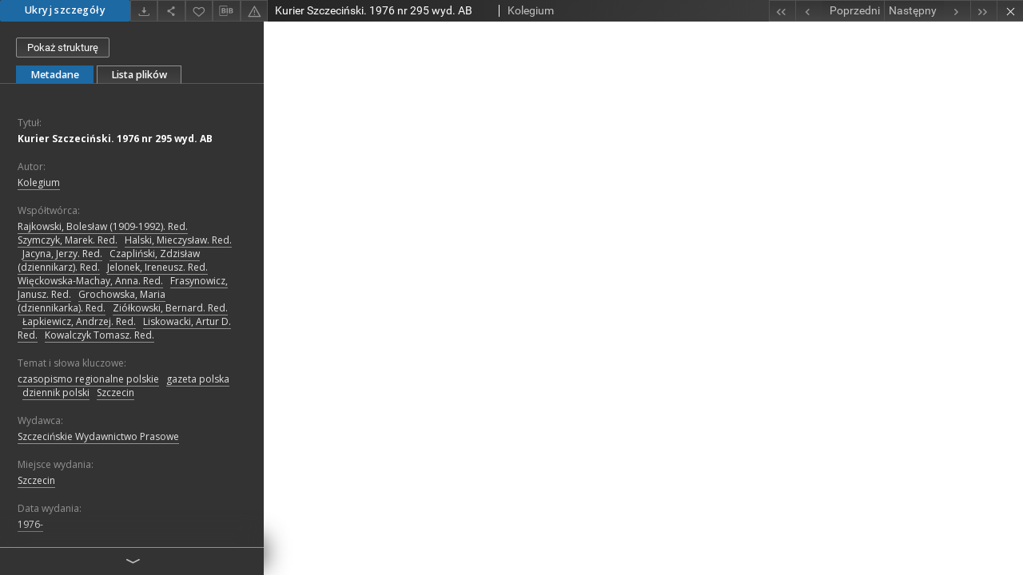

--- FILE ---
content_type: text/html;charset=utf-8
request_url: https://zbc.ksiaznica.szczecin.pl/dlibra/publication/45114/edition/43288/content?ref=struct
body_size: 24460
content:
<!doctype html>
<html lang="pl">
	<head>
		


<meta charset="utf-8">
<meta http-equiv="X-UA-Compatible" content="IE=edge">
<meta name="viewport" content="width=device-width, initial-scale=1">


<title>Kurier Szczeci&#324;ski. 1976 nr 295 wyd. AB - Książnica Pomorska</title>
<meta name="Description" content="Nasza Biblioteka cyfrowa to... Tu uzupełnij opis do metadanych strony głównej, widoczny np. przy udostępnianiu na Facebooku" />

<meta property="og:url"                content="https://zbc.ksiaznica.szczecin.pl/dlibra/publication/45114/edition/43288/content" />
<meta property="og:type"               content="Object" />
<meta property="og:title"              content="Kurier Szczeci&#324;ski. 1976 nr 295 wyd. AB - Książnica Pomorska" />
<meta property="og:description"        content="Nasza Biblioteka cyfrowa to... Tu uzupełnij opis do metadanych strony głównej, widoczny np. przy udostępnianiu na Facebooku" />
<meta property="og:image"              content="https://zbc.ksiaznica.szczecin.pl/style/dlibra/default/img/items/book-without-img.svg" />

<link rel="icon" type="image/png" href="https://zbc.ksiaznica.szczecin.pl/style/common/img/icons/favicon.png" sizes="16x16"> 
<link rel="apple-touch-icon" href="https://zbc.ksiaznica.szczecin.pl/style/common/img/icons/apple-touch-icon.png">


<link rel="stylesheet" href="https://zbc.ksiaznica.szczecin.pl/style/dlibra/default/css/libs.css?20210104164359">
<link rel="stylesheet" href="https://zbc.ksiaznica.szczecin.pl/style/dlibra/default/css/main.css?20210104164359">
<link rel="stylesheet" href="https://zbc.ksiaznica.szczecin.pl/style/dlibra/default/css/colors.css?20210104164359">
<link rel="stylesheet" href="https://zbc.ksiaznica.szczecin.pl/style/dlibra/default/css/custom.css?20210104164359">


					
					
					<!-- Global site tag (gtag.js) - Google Analytics -->
<script async src="https://www.googletagmanager.com/gtag/js?id=UA-11189876-47"></script>
<script>
  window.dataLayer = window.dataLayer || [];
    function gtag(){dataLayer.push(arguments);}
      gtag('js', new Date());
      gtag('config', 'UA-11189876-47');
</script> 

			</head>

	<body class="fixed show-content">

					



<section>
<div id="show-content" tabindex="-1" data-oaiurl="https://zbc.ksiaznica.szczecin.pl/dlibra/oai-pmh-repository.xml?verb=GetRecord&amp;metadataPrefix=mets&amp;identifier=oai:zbc.ksiaznica.szczecin.pl:43288" data-editionid="43288" data-formatid="">
    <div>
        <aside class="show-content__top-container" js-top>
            <div class="show-content__details-container">
                <div class="show-content__close-container">
                  <button type="button" class="info-close opened" js-toggle-info
											data-close="Ukryj szczegóły"
											data-show="Pokaż szczegóły">
                    Ukryj szczegóły
                  </button>
                </div>
                <ul class="show-content__buttons-list">
										    <li class="buttons-list__item">
							                                                            <a class="buttons-list__item--anchor js-analytics-content" title="Pobierz" aria-label="Pobierz" href="https://zbc.ksiaznica.szczecin.pl/Content/43288/download/" download>
                                    <span class="dlibra-icon-download"></span>
                                </a>
                            					    </li>
					
                    <li class="share buttons-list__item">
                      <div class="a2a_kit">
						                        <a title="Udostępnij" aria-label="Udostępnij" class="a2a_dd buttons-list__item--anchor" href="https://www.addtoany.com/share">
													<span class="dlibra-icon-share"></span>
                        </a>
                      </div>
                    </li>

                    <li class="buttons-list__item">
						                        <button type="button" title="Dodaj do ulubionych" aria-label="Dodaj do ulubionych"
													data-addToFav="Dodaj do ulubionych"
													data-deleteFromFav="Usuń z ulubionych"
													data-ajaxurl="https://zbc.ksiaznica.szczecin.pl/dlibra/ajax.xml"
													data-ajaxparams="wid=Actions&amp;pageId=publication&amp;actionId=AddToFavouriteAction&amp;eid=43288"
													data-addedtofavlab="Dodano do ulubionych."
													data-removedfromfavlab="Usunięto z ulubionych"
													data-onlylogged="Musisz się zalogować"
													data-error="Wystąpił błąd podczas dodawania do ulubionych"
													href=""
													js-add-fav
													class=" buttons-list__item--button">
													<span class="dlibra-icon-heart"></span>
                        </button>
                    </li>

																				
										<li class="buttons-list__item">
											<div class="dropdown">
																								<button class="dropdown-toggle buttons-list__item--button buttons-list__item--button-bib" type="button" data-toggle="dropdown"
													title="Pobierz opis bibliograficzny" aria-label="Pobierz opis bibliograficzny">
													<span class="dlibra-icon-bib"></span>
												</button>
												<ul class="object__dropdown-bib dropdown-menu pull-left">
													<li>
														<a download="45114.ris" href="https://zbc.ksiaznica.szczecin.pl/dlibra/dlibra.ris?type=e&amp;id=43288">
															ris
														</a>
													</li>
													<li>
														<a download="45114.bib" href="https://zbc.ksiaznica.szczecin.pl/dlibra/dlibra.bib?type=e&amp;id=43288">
															BibTeX
														</a>
													</li>
												</ul>
											</div>
										</li>

										<li class="buttons-list__item">
																						<a title="Zgłoś błąd" aria-label="Zgłoś błąd" href="https://zbc.ksiaznica.szczecin.pl/dlibra/report-problem?id=43288" class="buttons-list__item--anchor">
												<span class="dlibra-icon-warning"></span>
											</a>
										</li>

					                </ul>
            </div>
            <div class="show-content__title-container">
                <div>
																														<h1 class="show-content__main-header"> Kurier Szczeci&#324;ski. 1976 nr 295 wyd. AB</h1>
																								<h2 class="show-content__subheader">
															Kolegium														</h2>
											                </div>
                <ul class="show-content__object-navigation" data-pageid="43288">
																			<li class="object-navigation__item " data-pageid="43070">
												<a class="arrow-container" title="Pierwszy obiekt z listy" aria-label="Pierwszy obiekt z listy" href="https://zbc.ksiaznica.szczecin.pl/dlibra/publication/44896/edition/43070/content?&amp;ref=struct">
							<span class="dlibra-icon-chevron-left icon"></span>
							<span class="dlibra-icon-chevron-left icon-second"></span>
						</a>
					</li>
										

					<li class="object-navigation__item " data-pageid="43287">
												<a title="Poprzedni obiekt z listy" aria-label="Poprzedni obiekt z listy" href="https://zbc.ksiaznica.szczecin.pl/dlibra/publication/45113/edition/43287/content?&amp;ref=struct">
							<div class="arrow-container">
							<span class="dlibra-icon-chevron-left left"></span>
							</div>
							<span class="text-info">Poprzedni</span>
						</a>
					</li>
					



					
					<li class="object-navigation__item " data-pageid="43399">
												<a title="Następny obiekt z listy" aria-label="Następny obiekt z listy" href="https://zbc.ksiaznica.szczecin.pl/dlibra/publication/45228/edition/43399/content?&amp;ref=struct">
						<span class="text-info">Następny</span>
						<div class="arrow-container">
							<span class="dlibra-icon-chevron-right right"></span>
							</div>
						</a>
					</li>
															<li class="object-navigation__item " data-pageid="43398">
												<a class="arrow-container" title="Ostatni obiekt z listy" aria-label="Ostatni obiekt z listy" href="https://zbc.ksiaznica.szczecin.pl/dlibra/publication/45227/edition/43398/content?&amp;ref=struct">
							<span class="dlibra-icon-chevron-right icon"></span>
							<span class="dlibra-icon-chevron-right icon-second"></span>
						</a>
					</li>
																					<li class="object-navigation__item show-content__close">
										<a class="arrow-container" title="Zamknij" aria-label="Zamknij" href="https://zbc.ksiaznica.szczecin.pl/dlibra/publication/45114/edition/43288#structure"></a>
				</li>
                </ul>
            </div>
        </aside>
    </div>
    <div>
        <article>

        <section class="show-content__details-column opened" js-details-column>

												<a href="https://zbc.ksiaznica.szczecin.pl/dlibra/publication/45114/edition/43288#structure" class="show-content__group-object-btn">Pokaż strukturę</a>
						

						<ul class="nav nav-tabs details__tabs" id="myTab">
                <li class="active details__tabs-item" js-tab-switch>
                    <button type="button" data-target="#metadata" data-toggle="tab">Metadane</button>
                </li>
                <li class="details__tabs-item" js-tab-switch>
                    <button type="button" data-target="#files" data-toggle="tab">Lista plików</button>
                </li>
            </ul>

            <div class="tab-content details__tabs-content" js-tabs-content>
                <div class="tab-pane details__tabs-pane active" id="metadata" js-tab>
                    <div>
                        <div class="show-content__details-top-wrapper">
                            <div class="dropdown details__lang">
                                                          </div>
                        </div>

                        <div>
                                                            			<h4 class="details__header">Tytuł:</h4>
		<p class="details__text title">
						
																			<a href="https://zbc.ksiaznica.szczecin.pl//dlibra/metadatasearch?action=AdvancedSearchAction&amp;type=-3&amp;val1=Title:%22Kurier+Szczeci%C5%84ski.+1976+nr+295+wyd.+AB%22"
					title="">
					Kurier Szczeci&#324;ski. 1976 nr 295 wyd. AB</a>
					      		</p>
				                                                            			<h4 class="details__header">Autor:</h4>
		<p class="details__text ">
						
																			<a href="https://zbc.ksiaznica.szczecin.pl//dlibra/metadatasearch?action=AdvancedSearchAction&amp;type=-3&amp;val1=Creator:%22Kolegium%22"
					title="">
					Kolegium</a>
					      		</p>
				                                                            			<h4 class="details__header">Współtwórca:</h4>
		<p class="details__text ">
						
																			<a href="https://zbc.ksiaznica.szczecin.pl//dlibra/metadatasearch?action=AdvancedSearchAction&amp;type=-3&amp;val1=Contributor:%22Rajkowski%2C+Boles%C5%82aw+%5C(1909%5C-1992%5C).+Red.%22"
					title="">
					Rajkowski, Boles&#322;aw (1909-1992). Red.</a>
					      		; 
																			<a href="https://zbc.ksiaznica.szczecin.pl//dlibra/metadatasearch?action=AdvancedSearchAction&amp;type=-3&amp;val1=Contributor:%22Szymczyk%2C+Marek.+Red.%22"
					title="">
					Szymczyk, Marek. Red.</a>
					      		; 
																			<a href="https://zbc.ksiaznica.szczecin.pl//dlibra/metadatasearch?action=AdvancedSearchAction&amp;type=-3&amp;val1=Contributor:%22Halski%2C+Mieczys%C5%82aw.+Red.%22"
					title="">
					Halski, Mieczys&#322;aw. Red.</a>
					      		; 
																			<a href="https://zbc.ksiaznica.szczecin.pl//dlibra/metadatasearch?action=AdvancedSearchAction&amp;type=-3&amp;val1=Contributor:%22Jacyna%2C+Jerzy.+Red.%22"
					title="">
					Jacyna, Jerzy. Red.</a>
					      		; 
																			<a href="https://zbc.ksiaznica.szczecin.pl//dlibra/metadatasearch?action=AdvancedSearchAction&amp;type=-3&amp;val1=Contributor:%22Czapli%C5%84ski%2C+Zdzis%C5%82aw+%5C(dziennikarz%5C).+Red.%22"
					title="">
					Czapli&#324;ski, Zdzis&#322;aw (dziennikarz). Red.</a>
					      		; 
																			<a href="https://zbc.ksiaznica.szczecin.pl//dlibra/metadatasearch?action=AdvancedSearchAction&amp;type=-3&amp;val1=Contributor:%22Jelonek%2C+Ireneusz.+Red.%22"
					title="">
					Jelonek, Ireneusz. Red.</a>
					      		; 
																			<a href="https://zbc.ksiaznica.szczecin.pl//dlibra/metadatasearch?action=AdvancedSearchAction&amp;type=-3&amp;val1=Contributor:%22Wi%C4%99ckowska%5C-Machay%2C+Anna.+Red.%22"
					title="">
					Wi&#281;ckowska-Machay, Anna. Red.</a>
					      		; 
																			<a href="https://zbc.ksiaznica.szczecin.pl//dlibra/metadatasearch?action=AdvancedSearchAction&amp;type=-3&amp;val1=Contributor:%22Frasynowicz%2C+Janusz.+Red.%22"
					title="">
					Frasynowicz, Janusz. Red.</a>
					      		; 
																			<a href="https://zbc.ksiaznica.szczecin.pl//dlibra/metadatasearch?action=AdvancedSearchAction&amp;type=-3&amp;val1=Contributor:%22Grochowska%2C+Maria+%5C(dziennikarka%5C).+Red.%22"
					title="">
					Grochowska, Maria (dziennikarka). Red.</a>
					      		; 
																			<a href="https://zbc.ksiaznica.szczecin.pl//dlibra/metadatasearch?action=AdvancedSearchAction&amp;type=-3&amp;val1=Contributor:%22Zi%C3%B3%C5%82kowski%2C+Bernard.+Red.%22"
					title="">
					Zi&oacute;&#322;kowski, Bernard. Red.</a>
					      		; 
																			<a href="https://zbc.ksiaznica.szczecin.pl//dlibra/metadatasearch?action=AdvancedSearchAction&amp;type=-3&amp;val1=Contributor:%22%C5%81apkiewicz%2C+Andrzej.+Red.%22"
					title="">
					&#321;apkiewicz, Andrzej. Red.</a>
					      		; 
																			<a href="https://zbc.ksiaznica.szczecin.pl//dlibra/metadatasearch?action=AdvancedSearchAction&amp;type=-3&amp;val1=Contributor:%22Liskowacki%2C+Artur+D.+Red.%22"
					title="">
					Liskowacki, Artur D. Red.</a>
					      		; 
																			<a href="https://zbc.ksiaznica.szczecin.pl//dlibra/metadatasearch?action=AdvancedSearchAction&amp;type=-3&amp;val1=Contributor:%22Kowalczyk+Tomasz.+Red.%22"
					title="">
					Kowalczyk Tomasz. Red.</a>
					      		</p>
				                                                            			<h4 class="details__header">Temat i słowa kluczowe:</h4>
		<p class="details__text ">
						
																			<a href="https://zbc.ksiaznica.szczecin.pl//dlibra/metadatasearch?action=AdvancedSearchAction&amp;type=-3&amp;val1=Subject:%22czasopismo+regionalne+polskie%22"
					title="">
					czasopismo regionalne polskie</a>
					      		; 
																			<a href="https://zbc.ksiaznica.szczecin.pl//dlibra/metadatasearch?action=AdvancedSearchAction&amp;type=-3&amp;val1=Subject:%22gazeta+polska%22"
					title="">
					gazeta polska</a>
					      		; 
																			<a href="https://zbc.ksiaznica.szczecin.pl//dlibra/metadatasearch?action=AdvancedSearchAction&amp;type=-3&amp;val1=Subject:%22dziennik+polski%22"
					title="">
					dziennik polski</a>
					      		; 
																			<a href="https://zbc.ksiaznica.szczecin.pl//dlibra/metadatasearch?action=AdvancedSearchAction&amp;type=-3&amp;val1=Subject:%22Szczecin%22"
					title="">
					Szczecin</a>
					      		</p>
				                                                            			<h4 class="details__header">Wydawca:</h4>
		<p class="details__text ">
						
																			<a href="https://zbc.ksiaznica.szczecin.pl//dlibra/metadatasearch?action=AdvancedSearchAction&amp;type=-3&amp;val1=Publisher:%22Szczeci%C5%84skie+Wydawnictwo+Prasowe%22"
					title="">
					Szczeci&#324;skie Wydawnictwo Prasowe</a>
					      		</p>
												<h4 class="details__header">Miejsce wydania:</h4>
		<p class="details__text ">
						
																			<a href="https://zbc.ksiaznica.szczecin.pl//dlibra/metadatasearch?action=AdvancedSearchAction&amp;type=-3&amp;val1=Place:%22Szczecin%22"
					title="">
					Szczecin</a>
					      		</p>
							                                                            			<h4 class="details__header">Data wydania:</h4>
		<p class="details__text ">
						
																			<a href="https://zbc.ksiaznica.szczecin.pl//dlibra/metadatasearch?action=AdvancedSearchAction&amp;type=-3&amp;val1=Date:%221976%5C-%22"
					title="">
					1976-</a>
					      		</p>
				                                                            			<h4 class="details__header">Język:</h4>
		<p class="details__text ">
						
																			<a href="https://zbc.ksiaznica.szczecin.pl//dlibra/metadatasearch?action=AdvancedSearchAction&amp;type=-3&amp;val1=Language:%22pol%22"
					title="">
					pol</a>
					      		</p>
				                                                            			<h4 class="details__header">Typ zasobu:</h4>
		<p class="details__text ">
						
																			<a href="https://zbc.ksiaznica.szczecin.pl//dlibra/metadatasearch?action=AdvancedSearchAction&amp;type=-3&amp;val1=Type:%22czasopismo%22"
					title="">
					czasopismo</a>
					      		</p>
				                                                            			<h4 class="details__header">Format:</h4>
		<p class="details__text ">
						
																			<a href="https://zbc.ksiaznica.szczecin.pl//dlibra/metadatasearch?action=AdvancedSearchAction&amp;type=-3&amp;val1=Format:%22application%5C%2Foctet%5C-stream%22"
					title="">
					application/octet-stream</a>
					      		</p>
				                                                            			<h4 class="details__header">Źródło - sygn. oryginału:</h4>
		<p class="details__text ">
						
																			<a href="https://zbc.ksiaznica.szczecin.pl//dlibra/metadatasearch?action=AdvancedSearchAction&amp;type=-3&amp;val1=Source:%22Pr+IV+05%22"
					title="">
					Pr IV 05</a>
					      		</p>
				                                                            										<h4 class="details__header">OPAC WWW  kat. online:</h4>
		<p class="details__text ">
						
							<a href="http://aleph.ksiaznica.szczecin.pl:80/F?func=direct&local_base=KPS01&doc_number=000175470" target="_blank">
				kliknij tutaj, żeby przejść				<span class="dlibra-icon-chevron-down dlibra-icon-share-mac"></span>
			</a>

				      		</p>
							                                                            			<h4 class="details__header">Prawa:</h4>
		<p class="details__text ">
						
																			<a href="https://zbc.ksiaznica.szczecin.pl//dlibra/metadatasearch?action=AdvancedSearchAction&amp;type=-3&amp;val1=Rights:%22Kurier+Szczeci%C5%84ski%22"
					title="">
					Kurier Szczeci&#324;ski</a>
					      		</p>
												<h4 class="details__header">Lokalizacja oryginału:</h4>
		<p class="details__text ">
						
																			<a href="https://zbc.ksiaznica.szczecin.pl//dlibra/metadatasearch?action=AdvancedSearchAction&amp;type=-3&amp;val1=localization:%22Ksi%C4%85%C5%BCnica+Pomorska%22"
					title="">
					Ksi&#261;&#380;nica Pomorska</a>
					      		</p>
							                                                    </div>


                    </div>
				</div>

                <div class="tab-pane details__tabs-pane" id="files" js-tab>
                  <ul id="publicationFiles" class="pub-list">
				  </ul>
                </div>
            </div>
						<div class="details__more-button hidden" js-more-button>
							<span class="dlibra-icon-chevron-long-down"></span>
						</div>
        </section>

        <section>
            <div class="show-content__iframe-wrapper opened" js-iframe-wrapper>
            												<iframe tabindex="-1" id="js-main-frame" width="100%" height="100%" src="https://zbc.ksiaznica.szczecin.pl//Content/43288/Pr_IV_05_1976_295_AB.pdf" allowfullscreen>
						</iframe>
					            	            </div>
        </section>

    </article>
    </div>
</div>
</section>
<div class="modal fade modal--addToFav" tabindex="-1" role="dialog" js-modal='addToFav'>
  <div class="modal-dialog" role="document">
    <div class="modal-content">
      <div class="modal-body">
        <p js-addToFav-text></p>
      </div>
      <div class="modal-footer pull-right">
        <button type="button" class="modal-button" data-dismiss="modal">Ok</button>
      </div>
			<div class="clearfix"></div>
    </div><!-- /.modal-content -->
  </div><!-- /.modal-dialog -->
</div><!-- /.modal -->


<div class="modal fade modal--access" tabindex="-1" role="dialog" js-modal="access">
  <div class="modal-dialog" role="document" js-modal-inner>
    <div class="modal-content">
      <button type="button" class="modal-close" data-dismiss="modal" aria-label="Zamknij"></button>
      <div class="modal-header">
        <h4 class="modal-title">Poproś o dostęp</h4>
      </div>
			<form id="sendPermissionRequestForm" action="javascript:void(0)">
				<div class="modal-body">
					 <p class="modal-desc">Nie masz uprawnień do wyświetlenia tego obiektu. Aby poprosić
o dostęp do niego, wypełnij poniższe pola.</p>
					 <label class="modal-label" for="userEmail">E-mail<sup>*</sup></label>
					 <input class="modal-input" required type="email" name="userEmail" id="userEmail" value="" >
					 <input type="hidden" name="editionId" value="43288" id="editionId">
					 <input type="hidden" name="publicationId" value="45114" id="publicationId">
					 <label class="modal-label" for="requestReason">Uzasadnienie<sup>*</sup></label>
					 <textarea class="modal-textarea" required name="requestReason" id="requestReason" cols="50" rows="5" ></textarea>
					 <input type="hidden" name="homeURL" id="homeURL" value="https://zbc.ksiaznica.szczecin.pl/dlibra">
				</div>
				<div class="modal-footer">
					<button class="modal-dismiss" type="button" class="btn btn-default" data-dismiss="modal">Anuluj</button>
					<button class="modal-submit" js-send-request>Wyślij</button>
				</div>
		 </form>
    </div><!-- /.modal-content -->
  </div><!-- /.modal-dialog -->
  <div class="modal-more hidden" js-modal-more></div>
</div><!-- /.modal -->

<script>
  var a2a_config = a2a_config || {};
  a2a_config.onclick = 1;
  a2a_config.locale = "pl";
  a2a_config.color_main = "404040";
  a2a_config.color_border = "525252";
  a2a_config.color_link_text = "f1f1f1";
  a2a_config.color_link_text_hover = "f1f1f1";
  a2a_config.color_bg = "353535";
  a2a_config.icon_color = "#4e4e4e";
	a2a_config.num_services = 6;
	a2a_config.prioritize = ["facebook", "wykop", "twitter", "pinterest", "email", "gmail"];
</script>
<script async src="https://static.addtoany.com/menu/page.js"></script>



					  <div class="modal--change-view modal fade"  tabindex="-1" role="dialog" js-modal='changeView'>
    <div class="modal-dialog" js-modal-inner>
    <div class="modal-content">
        <button type="button" class="modal-close" data-dismiss="modal" aria-label="Zamknij"></button>
        <div class="modal-header">
          <h4 class="modal-title">W jaki sposób chciałbyś wyświetlić ten obiekt?</h4>
        </div>
        <div class="modal-body">
                    	                                      <div class="viewMode__section">
              <label class="viewMode__accordion-trigger" js-viewmode-trigger="checked">
                  <input name="viewMode" checked js-viewMode-option class="viewMode__radio" type="radio" data-contenturl="https://zbc.ksiaznica.szczecin.pl/Content/43288/Pr_IV_05_1976_295_AB.pdf" data-value="browser">
                  <span>Pozostaw obsługę przeglądarce (pobierz plik główny)</span>
              </label>

              <div class="viewMode__accordion-wrapper open" js-viewmode-wrapper>
                              </div>
            </div>
                              </div>
        <div class="modal-footer">
          <div class="viewMode__remember">
            <label>
              <input class="viewMode__checkbox" remember-mode-checkbox type="checkbox" data-cookiename="handler_application/pdf_false" data-cookiettl="604800000" data-cookiepath="'/'" checked> <span>Zapamiętaj mój wybór</span>
            </label>
          </div>
          <a href="" class="viewMode__submit pull-right" js-viewMode-select>Zastosuj</a>
          <div class="clearfix"></div>

        </div>
        </div>
      </div>
  </div><!-- /.modal -->

		
		<script src="https://zbc.ksiaznica.szczecin.pl/style/dlibra/default/js/script-jquery.min.js" type="text/javascript"></script>
		<script src="https://zbc.ksiaznica.szczecin.pl/style/dlibra/default/js/libs.min.js?20210104164359" type="text/javascript"></script>
		<script src="https://zbc.ksiaznica.szczecin.pl/style/dlibra/default/js/main.min.js?20210104164359" type="text/javascript"></script>
	</body>
</html>


--- FILE ---
content_type: text/xml;charset=utf-8
request_url: https://zbc.ksiaznica.szczecin.pl/dlibra/oai-pmh-repository.xml?verb=GetRecord&metadataPrefix=mets&identifier=oai:zbc.ksiaznica.szczecin.pl:43288
body_size: 7728
content:
<?xml version="1.0" encoding="utf-8"?>
<?xml-stylesheet type="text/xsl" href="https://zbc.ksiaznica.szczecin.pl/style/common/xsl/oai-style.xsl"?>
<OAI-PMH xmlns="http://www.openarchives.org/OAI/2.0/" 
         xmlns:xsi="http://www.w3.org/2001/XMLSchema-instance"
         xsi:schemaLocation="http://www.openarchives.org/OAI/2.0/
         http://www.openarchives.org/OAI/2.0/OAI-PMH.xsd">
	<responseDate>2026-01-26T23:32:52Z</responseDate>
	<request identifier="oai:zbc.ksiaznica.szczecin.pl:43288" metadataPrefix="mets" verb="GetRecord">
	https://zbc.ksiaznica.szczecin.pl/oai-pmh-repository.xml</request>
	<GetRecord>
	
  <record>
	<header>
		<identifier>oai:zbc.ksiaznica.szczecin.pl:43288</identifier>
	    <datestamp>2019-10-02T11:07:23Z</datestamp>
		  <setSpec>dLibraDigitalLibrary:POMERANICA</setSpec> 	      <setSpec>dLibraDigitalLibrary:dziedzictwokulturowe</setSpec> 	      <setSpec>dLibraDigitalLibrary</setSpec> 	      <setSpec>dLibraDigitalLibrary:POMERANICA:Czasopismaregionalne</setSpec> 	      <setSpec>dLibraDigitalLibrary:dziedzictwokulturowe:czasopisma</setSpec> 	    </header>
		<metadata>
	<mets LABEL="Kurier Szczeciński. 1976 nr 295 wyd. AB" xmlns="http://www.loc.gov/METS/" xmlns:xlink="http://www.w3.org/1999/xlink" xmlns:xsi="http://www.w3.org/2001/XMLSchema-instance" xsi:schemaLocation="http://www.loc.gov/METS/ http://www.loc.gov/standards/mets/mets.xsd">
 <dmdSec ID="dmd0">
  <mdWrap MIMETYPE="text/xml" MDTYPE="OTHER" OTHERMDTYPE="dlibra_avs" LABEL="Local Metadata">
   <xmlData><dlibra_avs:metadataDescription xmlns:dlibra_avs="https://zbc.ksiaznica.szczecin.pl/" xmlns:xsi="http://www.w3.org/2001/XMLSchema-instance" xsi:schemaLocation="https://zbc.ksiaznica.szczecin.pl/ https://zbc.ksiaznica.szczecin.pl/dlibra/attribute-schema.xsd">
<dlibra_avs:PublicAccess><![CDATA[true]]></dlibra_avs:PublicAccess>
<dlibra_avs:DC>
<dlibra_avs:Title>
<value xml:lang="pl"><![CDATA[Kurier Szczeciński. 1976 nr 295 wyd. AB]]></value>
</dlibra_avs:Title>
<dlibra_avs:Creator xml:lang="pl"><![CDATA[Kolegium]]></dlibra_avs:Creator>
<dlibra_avs:Contributor xml:lang="pl"><![CDATA[Rajkowski, Bolesław (1909-1992). Red.]]></dlibra_avs:Contributor>
<dlibra_avs:Contributor xml:lang="pl"><![CDATA[Szymczyk, Marek. Red.]]></dlibra_avs:Contributor>
<dlibra_avs:Contributor xml:lang="pl"><![CDATA[Halski, Mieczysław. Red.]]></dlibra_avs:Contributor>
<dlibra_avs:Contributor xml:lang="pl"><![CDATA[Jacyna, Jerzy. Red.]]></dlibra_avs:Contributor>
<dlibra_avs:Contributor xml:lang="pl"><![CDATA[Czapliński, Zdzisław (dziennikarz). Red.]]></dlibra_avs:Contributor>
<dlibra_avs:Contributor xml:lang="pl"><![CDATA[Jelonek, Ireneusz. Red.]]></dlibra_avs:Contributor>
<dlibra_avs:Contributor xml:lang="pl"><![CDATA[Więckowska-Machay, Anna. Red.]]></dlibra_avs:Contributor>
<dlibra_avs:Contributor xml:lang="pl"><![CDATA[Frasynowicz, Janusz. Red.]]></dlibra_avs:Contributor>
<dlibra_avs:Contributor xml:lang="pl"><![CDATA[Grochowska, Maria (dziennikarka). Red.]]></dlibra_avs:Contributor>
<dlibra_avs:Contributor xml:lang="pl"><![CDATA[Ziółkowski, Bernard. Red.]]></dlibra_avs:Contributor>
<dlibra_avs:Contributor xml:lang="pl"><![CDATA[Łapkiewicz, Andrzej. Red.]]></dlibra_avs:Contributor>
<dlibra_avs:Contributor xml:lang="pl"><![CDATA[Liskowacki, Artur D. Red.]]></dlibra_avs:Contributor>
<dlibra_avs:Contributor xml:lang="pl"><![CDATA[Kowalczyk Tomasz. Red.]]></dlibra_avs:Contributor>
<dlibra_avs:Subject xml:lang="pl"><![CDATA[czasopismo regionalne polskie]]></dlibra_avs:Subject>
<dlibra_avs:Subject xml:lang="pl"><![CDATA[gazeta polska]]></dlibra_avs:Subject>
<dlibra_avs:Subject xml:lang="pl"><![CDATA[dziennik polski]]></dlibra_avs:Subject>
<dlibra_avs:Subject xml:lang="pl"><![CDATA[Szczecin]]></dlibra_avs:Subject>
<dlibra_avs:Publisher>
<value xml:lang="pl"><![CDATA[Szczecińskie Wydawnictwo Prasowe]]></value>
<dlibra_avs:Place xml:lang="pl"><![CDATA[Szczecin]]></dlibra_avs:Place>
</dlibra_avs:Publisher>
<dlibra_avs:Date xml:lang="pl"><![CDATA[1976-]]></dlibra_avs:Date>
<dlibra_avs:Language xml:lang="pl"><![CDATA[pol]]></dlibra_avs:Language>
<dlibra_avs:Type xml:lang="pl"><![CDATA[czasopismo]]></dlibra_avs:Type>
<dlibra_avs:Format xml:lang="pl"><![CDATA[application/octet-stream]]></dlibra_avs:Format>
<dlibra_avs:Source xml:lang="pl"><![CDATA[Pr IV 05]]></dlibra_avs:Source>
<dlibra_avs:Relation>
<dlibra_avs:online xml:lang="pl"><![CDATA[http://aleph.ksiaznica.szczecin.pl:80/F?func=direct&local_base=KPS01&doc_number=000175470]]></dlibra_avs:online>
</dlibra_avs:Relation>
<dlibra_avs:Rights>
<value xml:lang="pl"><![CDATA[Kurier Szczeciński]]></value>
<dlibra_avs:localization xml:lang="pl"><![CDATA[Książnica Pomorska]]></dlibra_avs:localization>
</dlibra_avs:Rights>
</dlibra_avs:DC>
</dlibra_avs:metadataDescription>
</xmlData>
  </mdWrap>
 </dmdSec>
 <dmdSec ID="dmd1">
  <mdWrap MIMETYPE="text/xml" MDTYPE="DC" LABEL="Dublin Core Metadata">
   <xmlData><dc:dc xmlns:dc="http://purl.org/dc/elements/1.1/">
<dc:title xml:lang="pl"><![CDATA[Kurier Szczeciński. 1976 nr 295 wyd. AB]]></dc:title>
<dc:creator xml:lang="pl"><![CDATA[Kolegium]]></dc:creator>
<dc:subject xml:lang="pl"><![CDATA[czasopismo regionalne polskie]]></dc:subject>
<dc:subject xml:lang="pl"><![CDATA[gazeta polska]]></dc:subject>
<dc:subject xml:lang="pl"><![CDATA[dziennik polski]]></dc:subject>
<dc:subject xml:lang="pl"><![CDATA[Szczecin]]></dc:subject>
<dc:publisher xml:lang="pl"><![CDATA[Szczecińskie Wydawnictwo Prasowe]]></dc:publisher>
<dc:contributor xml:lang="pl"><![CDATA[Rajkowski, Bolesław (1909-1992). Red.]]></dc:contributor>
<dc:contributor xml:lang="pl"><![CDATA[Szymczyk, Marek. Red.]]></dc:contributor>
<dc:contributor xml:lang="pl"><![CDATA[Halski, Mieczysław. Red.]]></dc:contributor>
<dc:contributor xml:lang="pl"><![CDATA[Jacyna, Jerzy. Red.]]></dc:contributor>
<dc:contributor xml:lang="pl"><![CDATA[Czapliński, Zdzisław (dziennikarz). Red.]]></dc:contributor>
<dc:contributor xml:lang="pl"><![CDATA[Jelonek, Ireneusz. Red.]]></dc:contributor>
<dc:contributor xml:lang="pl"><![CDATA[Więckowska-Machay, Anna. Red.]]></dc:contributor>
<dc:contributor xml:lang="pl"><![CDATA[Frasynowicz, Janusz. Red.]]></dc:contributor>
<dc:contributor xml:lang="pl"><![CDATA[Grochowska, Maria (dziennikarka). Red.]]></dc:contributor>
<dc:contributor xml:lang="pl"><![CDATA[Ziółkowski, Bernard. Red.]]></dc:contributor>
<dc:contributor xml:lang="pl"><![CDATA[Łapkiewicz, Andrzej. Red.]]></dc:contributor>
<dc:contributor xml:lang="pl"><![CDATA[Liskowacki, Artur D. Red.]]></dc:contributor>
<dc:contributor xml:lang="pl"><![CDATA[Kowalczyk Tomasz. Red.]]></dc:contributor>
<dc:date xml:lang="pl"><![CDATA[1976-]]></dc:date>
<dc:type xml:lang="pl"><![CDATA[czasopismo]]></dc:type>
<dc:format xml:lang="pl"><![CDATA[application/octet-stream]]></dc:format>
<dc:identifier><![CDATA[https://zbc.ksiaznica.szczecin.pl/dlibra/docmetadata?showContent=true&id=43288]]></dc:identifier>
<dc:identifier><![CDATA[oai:zbc.ksiaznica.szczecin.pl:43288]]></dc:identifier>
<dc:source xml:lang="pl"><![CDATA[Pr IV 05]]></dc:source>
<dc:language xml:lang="pl"><![CDATA[pol]]></dc:language>
<dc:rights xml:lang="pl"><![CDATA[Kurier Szczeciński]]></dc:rights>
</dc:dc>
</xmlData>
  </mdWrap>
 </dmdSec>
 <fileSec>
  <fileGrp USE="original">
   <file ID="original0" MIMETYPE="application/pdf">
    <FLocat LOCTYPE="URL" xlink:type="simple" xlink:href="https://zbc.ksiaznica.szczecin.pl/Content/43288/Pr_IV_05_1976_295_AB.pdf"/>
   </file>
  </fileGrp>
 </fileSec>
 <structMap TYPE="PHYSICAL">
  <div ID="physicalStructure" DMDID="dmd1 dmd0" TYPE="files">
   <div ID="phys0" TYPE="file">
    <fptr FILEID="original0"/>
   </div>
  </div>
 </structMap>
</mets>

</metadata>
	  </record>	</GetRecord>
</OAI-PMH>
